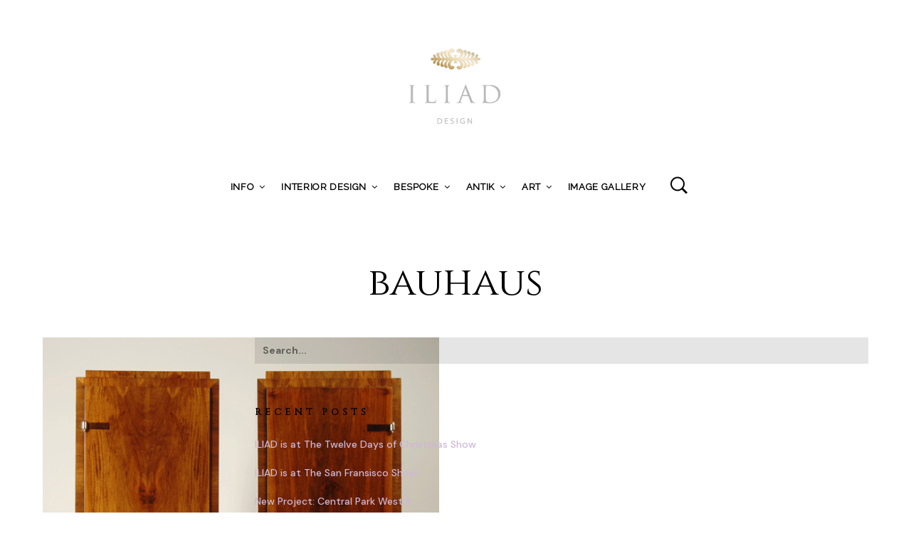

--- FILE ---
content_type: application/x-javascript
request_url: https://iliad.nyc/wp-content/plugins/boopis-woocommerce-rfq/assets/js/frontend/add-to-quote.js?ver=1.0.1
body_size: 860
content:
jQuery(document).ready(function($) {

	// wc_add_to_cart_params is required to continue, ensure the object exists
	if ( typeof wc_add_to_cart_params === 'undefined' || typeof woocommerce_params === 'undefined' ) {
		return false;
	}

	// Ajax add to quote
	$(document).on( 'click', '.add_to_quote_button', function() {

		// AJAX add to quote request
		var $thisbutton = $(this);

		if ($thisbutton.is('.product_type_simple, .product_type_downloadable, .product_type_virtual')) {

			if (!$thisbutton.attr('data-product_id')) return true;

			$thisbutton.removeClass('added');
			$thisbutton.addClass('loading');

			var data = {
				action: 		'woocommerce_add_to_quote',
				product_id: 	$thisbutton.attr('data-product_id'),
				quantity:       $thisbutton.attr('data-quantity')
			};

			// Trigger event
			$('body').trigger( 'adding_to_quote', [ $thisbutton, data ] );

			// Ajax action
			$.post( wc_add_to_cart_params.ajax_url, data, function( response ) {

				if ( ! response )
					return;

				var this_page = window.location.toString();

				this_page = this_page.replace( 'add-to-quote', 'added-to-quote' );

				if ( response.error && response.product_url ) {
					window.location = response.product_url;
					return;
				}

				// Redirect to quote option
				if ( wc_add_to_cart_params.cart_redirect_after_add == 'yes' ) {

					window.location = woocommerce_params.quote_url;
					return;

				} else {

					$thisbutton.removeClass('loading');

					fragments = response.fragments;
					quote_hash = response.quote_hash;

					// Block fragments class
					if ( fragments ) {
						$.each(fragments, function(key, value) {
							$(key).addClass('updating');
						});
					}

					// Block widgets and fragments
					$('.shop_table.quote, .updating, .quote_totals').fadeTo('400', '0.6').block({message: null, overlayCSS: {background: 'transparent url(' + wc_add_to_cart_params.ajax_loader_url + ') no-repeat center', backgroundSize: '16px 16px', opacity: 0.6 } } );

					// Changes button classes
					$thisbutton.addClass('added');

					// View quote text
					if ( $thisbutton.parent().find('.added_to_quote').size() == 0 )
						$thisbutton.after( ' <a href="' + woocommerce_params.quote_url + '" class="added_to_quote" title="' + woocommerce_params.i18n_view_quote + '">' + woocommerce_params.i18n_view_quote + '</a>' );

					// Replace fragments
					if ( fragments ) {
						$.each(fragments, function(key, value) {
							$(key).replaceWith(value);
						});
					}

					// Unblock
					$('.widget_shopping_quote, .updating').stop(true).css('opacity', '1').unblock();

					// quote page elements
					$('.shop_table.quote').load( this_page + ' .shop_table.quote:eq(0) > *', function() {

						$("div.quantity:not(.buttons_added), td.quantity:not(.buttons_added)").addClass('buttons_added').append('<input type="button" value="+" id="add1" class="plus" />').prepend('<input type="button" value="-" id="minus1" class="minus" />');

						$('.shop_table.quote').stop(true).css('opacity', '1').unblock();

						$('body').trigger('quote_page_refreshed');
					});

					$('.quote_totals').load( this_page + ' .quote_totals:eq(0) > *', function() {
						$('.quote_totals').stop(true).css('opacity', '1').unblock();
					});

					// Trigger event so themes can refresh other areas
					$('body').trigger( 'added_to_quote', [ fragments, quote_hash ] );
				}
			});

			return false;

		} else {
			return true;
		}

	});

});